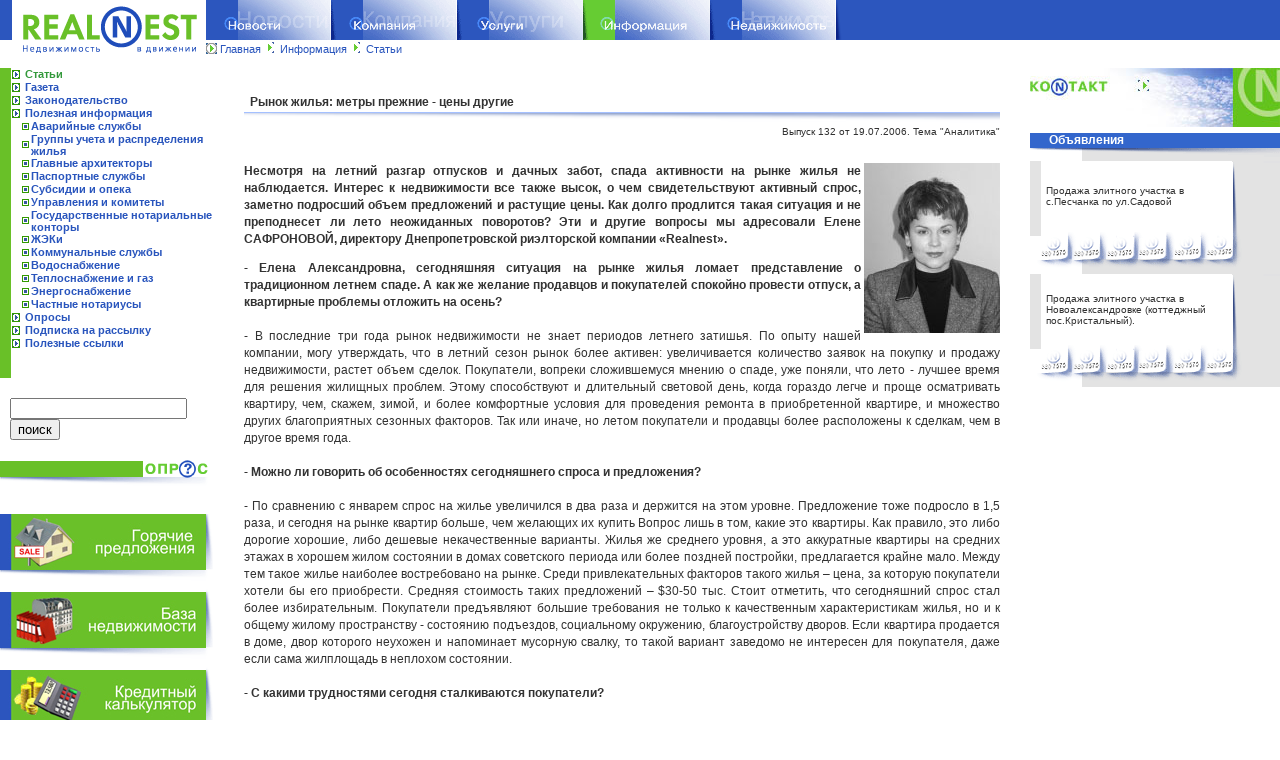

--- FILE ---
content_type: text/html
request_url: https://www.realnest.com.ua/information/articles/498/
body_size: 12258
content:
<html>
<head>
    <meta http-equiv="Content-Type" content="text/html; charset=windows-1251">
<meta name="Keywords" content="продажа,аренда,недвижимость Днепропетровска,квартиры в днепропетровске,Днепропетровск,недвижимость,Украина,Крым,квартиры,офисы,нежилые помещения,квартира,покупка квартиры,продажа жилья,продажа домов,дома,коттеджи,дача,гаражи,магазины,склад,аренда офисов,производственные помещения,база недвижимости,поиск,планировка,новостройки,газета,статьи,кредит,кредиты,страховка,полезная информация,адреса,база недвижимости,недвижимость в движении,площадь,управление недвижимостью,варианты,заявки,расчет площади,кредитный калькулятор">
<meta name="description" content="RealNest. Недвижимость Днепропетровска - риэлторская компания RealNest, газета Недвижимость в движении. Ваш личный эксперт на рынке недвижимости! Недвижимость Днепропетровска. Продажа, аренда квартир, офисов, домов, коммерческая недвижимость в новостройках и на вторичном рынке. Новости, аналитика, электронная версия газеты Недвижимость в движении.">
<meta name="verify-v1" content="VjMOFo0Muw9H5zguFoVFgximNbSGgVrS0Ffj7G6aE2Q="/>
<title> RealNest. Информация</title>
	<link rel="canonical" href="https://realnest.com.ua/information/articles/498/" />
<script src="../../../js/jquery-1.2.pack.js"></script>
<script src="../../../js/lib/JsHttpRequest/JsHttpRequest.js"></script>
<script type="text/javascript" src="../../../js/thickbox.js"></script>
<script type="text/javascript" src="../../../js/AC_RunActiveContent.js"></script>
<script type="text/javascript" language="JavaScript">
/*<![CDATA[*/
//<!--
var ajaxDoing = false; // true if ajax requesting
var ajaxDebug = true;
var ajaxController = 'ajax'; // CI controller name
var ajaxMethod = null; // form, script, xml, null - AUTO
var ajaxTimeout = 60; // timeout sec
var ajaxQueue = new Array(); // Queue requests. Used if sync
var ajaxSync = false; // synchron / asynchron load queue // FIX
/** HTML block loader
* block - id block to output result & info about processing
* method - php method
* param - php method param
* directLink - link for error. If '' - do not out
* arguments[4] - call back func
* arguments[5] - load info. If null or '' - do not out
* arguments[6] - timeout. If null or 0 get global
* arguments[7] - loader method. If null or '' set AUTO
* arguments[8] - alternative block ID for loading information
* arguments[9]
* arguments[10]
*/
function doLoadH(block, method, param, directLink)
{
	loadInfo = '';
	timeout = ajaxTimeout;
	loadMethod = ajaxMethod;
	ajaxInfoBlock = block;
	callback = null;
	if (arguments[4] != null && arguments[4] != '')
		callback = arguments[4];
	if (arguments[5] != null && arguments[5] != '')
		loadInfo = arguments[5];
	if (arguments[6] != null && arguments[6] != 0)
		timeout = arguments[6];
	if (arguments[7] != null && arguments[7] != '')
		loadMethod = arguments[7];
	if (arguments[8] != null && arguments[8] != '')
		ajaxInfoBlock = arguments[8];
	setTimeout(function() { loader(block, method, param, directLink, callback, loadInfo, timeout, loadMethod, ajaxInfoBlock) }, 0);
}
function loader(block, method, param, directLink, callback, loadInfo, timeout, loadMethod, ajaxInfoBlock)
{
	var req = new JsHttpRequest();
	timerID = setTimeout(function() { loadTimeOutH( block, method, param, directLink, callback, loadInfo, timeout, loadMethod, ajaxInfoBlock)}, timeout * 1000);
	req.onreadystatechange = function()
	{
		if (req.readyState == 4)
		{
			if (req.responseJS.HTML != null)
			{
				// Write result to page element ($_RESULT become responseJS).
				$('#' + block).html(req.responseJS.HTML);
				if (callback != null)
				{
					eval(callback)(req.responseJS, block, method, param, directLink, callback, loadInfo, timeout, loadMethod, ajaxInfoBlock);
				}
			}
//			$('#' + ajaxInfoBlock).append().html("<div style=\"border: dashed 1px red\">" + req.status + "</div>");
			if (ajaxDebug && req.responseText != "")
			{
				// Write debug information too.
				$('#' + ajaxInfoBlock).append().html("<div style=\"border: dashed 1px red\">" + req.responseText + "</div>");
			}
			ajaxDoing = false; // for sync
			clearTimeout(timerID);
			pageTracker._trackPageview("/ajax/" + method + "/" + param);
		}
	}
	// Allow caching (to avoid different server queries for
	// identical input data). Caching is always disabled if
	// we are uploading a file.
	req.caching = false;
	// Prepare request object (automatically choose GET or POST).
	req.open(loadMethod, 'http://www.realnest.com.ua/' + ajaxController, true);
	// Send data to backend.
	req.send( {'method': method, 'param':  param} );
	if (loadInfo != '')
		$('#' + ajaxInfoBlock).html(loadInfo);
}
function loadTimeOutH(block, method, param, directLink, callback, loadInfo, timeout, loadMethod, ajaxInfoBlock)
{
	if (directLink != '')
		$('#' + ajaxInfoBlock).html("Error load by timeout! <a href=\"#\" onclick=\"doLoadH('" + block + "','" + method + "','" + param + "', '" + directLink + "', '" + callback + "', '" + loadInfo + "', " + timeout + ", '" + loadMethod + "', '" + ajaxInfoBlock + "');return false;\">Reload.</a> <a href=\"" + directLink + "\">Direct link</a>");
	if (callback != null)
	{
		eval(callback)(req.responseJS, block, method, param, directLink, callback, loadInfo, timeout, loadMethod, ajaxInfoBlock);
	}
}
///////////
// cb
///////////
function bf(resp, block)
{
	if (resp.fav != "")
	{
		// Write result to page element ($_RESULT become responseJS).
		document.getElementById(block).innerHTML = resp.fav;
	}
	if (resp.total != "")
	{
		// Write result to page element ($_RESULT become responseJS).
		document.getElementById('favCnt').innerHTML = '<img src=\"/img/ico_a_small.gif\" width=12 border=0> [' + resp.total + ']';
	}
}
//-->
/*]]>*/
</script>
<script language="JavaScript">
<!--
var imageOn;
function preloadImages()
{
	if (document.images)
	{
		imageOn = new Array();
		var imageDirectory = '/img/';
		var imageFiles = new Array('1-news-over.gif','1-news-out.gif','1-company-over.gif','1-company-out.gif','1-services-over.gif','1-services-out.gif','1-info-over.gif','1-info-out.gif','1-realty-over.gif','1-realty-out.gif','1-news-a-over.gif','1-news-a-out.gif','1-company-a-over.gif','1-company-a-out.gif','1-services-a-over.gif','1-services-a-out.gif','1-info-a-over.gif','1-info-a-out.gif','1-realty-a-over.gif','1-realty-a-out.gif');
		var imageTagNames = new Array('news-over','news-out','company-over','company-out','services-over','services-out','info-over','info-out','realty-over','realty-out','news-a-over','news-a-out','company-a-over','company-a-out','services-a-over','services-a-out','info-a-over','info-a-out','realty-a-over','realty-a-out');
		for (var i = 0; i < imageFiles.length; i++)
		{
			currentName = imageTagNames[i];
			imageOn[currentName] = new Image();
			imageOn[currentName].src = imageDirectory + imageFiles[i];
		}
	}
}
function changeImages()
{
	if (document.images && imageOn)
	{
		for (var i=0; i<changeImages.arguments.length; i+=2)
		{
			if (imageOn[changeImages.arguments[i+1]])
			{
				document.images[changeImages.arguments[i]].src = imageOn[changeImages.arguments[i+1]].src;
			}
		}
	}
}
topy = 56; openMenu = null; timerID = null; menuID = null;
function toggleMenu(menuID)
{
	openMenu = menuID;
	posx = 5;// window.event.srcElement.offsetLeft + window.event.srcElement.offsetParent.offsetLeft - 5;
	document.getElementById(openMenu).style.top = topy;
	document.getElementById(openMenu).style.left = posx;
	document.getElementById(openMenu).style.visibility = "visible";
	hideMenus();
}
function toggleMM(i)
{
	openMenu = 'mm';
	if (i==1)
	{
		posx = 206;
	}
	else if (i==2)
	{
		posx = 206+125;
	}
	else if (i==3)
	{
		posx = 206+125+126;
	}
	else if (i==4)
	{
		posx = 206+125+126+127;
	}
	else if (i==5)
	{
		posx = 206+125+126+127+126;
	}
	if (i!=0)
	{
		document.getElementById(openMenu).style.top = 40;
		document.getElementById(openMenu).style.left = posx;
		document.getElementById(openMenu).style.visibility = "visible";
	}
	else
	{
		document.getElementById(openMenu).style.visibility = "hidden";
	}
}
function hideAllMenus()
{
	document.getElementById(openMenu).style.visibility = "hidden";
}
function hideMenus()
{
	if (openMenu != "m0") { document.getElementById('m0').style.visibility = "hidden"; }
	if (openMenu != "m1") { document.getElementById('m1').style.visibility = "hidden"; }
	if (openMenu != "m2") { document.getElementById('m2').style.visibility = "hidden"; }
	if (openMenu != "m3") { document.getElementById('m3').style.visibility = "hidden"; }
	if (openMenu != "m4") { document.getElementById('m4').style.visibility = "hidden"; }
	if (openMenu != "m5") { document.getElementById('m5').style.visibility = "hidden"; }
	openMenu = null;
}
function page(page) {
	document.form_name.action = "/realty/articles/498";
	document.form_name.page.value = (page-1);
	document.form_name.submit();
}
function sort(r23,inv) {
	document.form_name.action = "/realty/articles/498";
	document.form_name.r23.value = r23;
	document.form_name.r23_inv.value = inv;
	document.form_name.submit();
}
function info(id) {
	if (id != "" && id != null)
		document.form_name.action = "/realty/show/object/" + id;
	else
		document.form_name.action = "/realty/show/object/";
	document.form_name.submit();
}
function basket(id) {
	if (id != "" && id != null)
		document.form_name.action = "/realty/basket/" + id;
	else
		document.form_name.action = "/realty/basket/";
	document.form_name.submit();
}
function submit() {
	document.form_name.submit();
}
function mOr(src) {
  if (!src.contains(event.fromElement)) {
   src.style.cursor = 'hand';
   src.bgColor = '#ffffff';
  }
}
function mOt(src) {
if (!src.contains(event.toElement)) {
  src.style.cursor = 'default';
  src.bgColor = '#E1E1E1';
}
}
function setSort(field, direct)
{
    var param = new Array();
    param['field'] = field;
    param['direct'] = direct;
    var div = $("#objects_list");
    var offset = div.offset();
    $("#formLock").height(div.height());
    $("#formLock").width(div.width());
    $("#formLock").css("left", offset.left);
    $("#formLock").css("top", offset.top);
    $("#load").css("margin-top", ((div.height())/2)-40);
    $("#formLock").show();
    doLoadH('objects_list', 'setsort', param, '', showObj);
}
function setRecPage(cnt)
{
    var div = $("#objects_list");
    var offset = div.offset();
    $("#formLock").height(div.height());
    $("#formLock").width(div.width());
    $("#formLock").css("left", offset.left);
    $("#formLock").css("top", offset.top);
    $("#load").css("margin-top", ((div.height())/2)-40);
    $("#formLock").show();
    doLoadH('objects_list', 'setrecpage', cnt, '', showObj);
}
function showObj()
{
    $("#formLock").hide();
}
//-->
</script>
<link rel="stylesheet" href="../../../css/style.css" type="text/css">
<link rel="stylesheet" href="../../../css/thickbox.css" type="text/css" media="screen"/>
<link rel="stylesheet" href="../../../css/jquery.treeview.css" type="text/css"/>
</head>
<body bgcolor="#ffffff" link="#2C56BE" alink="#33993B" vlink="#2C56BE" leftmargin="0" marginheight="0" marginwidth="0" topmargin="0" bgcolor="#ffffff" onload="preloadImages();">
<table width="100%" border="0" cellpadding="0" cellspacing="0"><tr><td>
<table width="100%" border="0" cellpadding="0" cellspacing="0">
<tr><td rowspan="2" width="206" height="58"><a href="/"><img src="../../../img/1-logo.gif" width="206" height="58" border="0" alt="RealNest. Недвижимость в движении!"></a></td>
<td width="125" height="40"><a href="../../../news/"><img name="news" src="../../../img/1-news.gif" width="125" height="40" border="0" alt="Новости" onmouseover="changeImages('news','news-over');return true;" onmouseout="changeImages('news','news-out');return true;"></a></td><td width="126"><a href="../../../company/"><img name="company" src="../../../img/1-company.gif" width="126" height="40" border="0" alt="Компания" onmouseover="changeImages('company','company-over');return true;" onmouseout="changeImages('company','company-out');return true;"></a></td><td width="126"><a href="../../../services/"><img name="services" src="../../../img/1-services.gif" width="126" height="40" border="0" alt="Услуги" onmouseover="changeImages('services','services-over');return true;" onmouseout="changeImages('services','services-out');return true;"></a></td><td width="127"><a href="../../../information/"><img name="info" src="../../../img/1-info-a-over.gif" width="127" height="40" border="0" alt="Информация"></a></td><td width="126"><a href="../../../realty/"><img name="realty" src="../../../img/1-realty.gif" width="126" height="40" border="0" alt="Недвижимость" onmouseover="changeImages('realty','realty-over');return true;" onmouseout="changeImages('realty','realty-out');return true;"></a></td><td width="9"><img src="../../../img/1-menu-end.gif" width="9" height="40" border="0" alt=""></td><td width="100%"><img src="../../../img/1-urc.gif" width="100%" height="40" border="0" alt=""></td></tr><tr><td colspan="7" width="100%" height="18"><table width="100%" border="0" cellpadding="0" cellspacing="0"><tr><td height="18"><img src="../../../img/1-text-nav.gif" width="14" height="18" border="0" alt=""></td><td width="100%" nowrap class="menu"><a href="/">Главная</a><img src="../../../img/1-sub-menu-arr.gif" width="9" height="11" border="0" alt="Информация" hspace="5"><a href="../../../information/">Информация</a><img src="../../../img/1-sub-menu-arr.gif" width="9" height="11" border="0" alt="Статьи" hspace="5"><a href="../../../information/articles/">Статьи</a></td></tr></table></td></tr></table>
</td></tr></table>
<table width="100%" border="0" cellpadding="0" cellspacing="0">
	<tr>
		<td>
<table width="100%" border="0" cellpadding="0" cellspacing="0"><tr><td height="10"></td></tr></table>
<table width="100%" border="0" cellpadding="0" cellspacing="0"><tr><td rowspan="2" valign="top" width="224"><table width="224" border="0" cellpadding="0" cellspacing="0"><tr><td colspan="2" width="224"><table width="224" border="0" cellpadding="0" cellspacing="0"><tr><td width="11" bgcolor="#69C028" nowrap></td><td valign="top" width="213"><table width="213" border="0" cellpadding="0" cellspacing="0"><tr><td height="13" width="14"><img src="../../../img/2-submenu.gif" width="10" height="13" border="0" alt=""></td><td width="193" height="13" class="menub"><a href="../../../information/articles/"><font class="asm">Статьи</font></a></td></tr><tr><td height="13" width="14"><img src="../../../img/2-submenu.gif" width="10" height="13" border="0" alt=""></td><td width="193" height="13" class="menub"><a href="../../../information/newspaper/">Газета</font></a></td></tr><tr><td height="13" width="14"><img src="../../../img/2-submenu.gif" width="10" height="13" border="0" alt=""></td><td width="193" height="13" class="menub"><a href="../../../information/library/">Законодательство</font></a></td></tr><tr><td height="13" width="14"><img src="../../../img/2-submenu.gif" width="10" height="13" border="0" alt=""></td><td width="193" height="13" class="menub"><a href="../../../information/useful/">Полезная информация</font></a></td></tr><tr><td colspan="2"><table width="213" border="0" cellpadding="0" cellspacing="0"><tr><td width="10" height="13"><img src="../../../img/2-submenu-2.gif" width="10" height="13" border="0" alt=""></td><td width="10" height="13"><img src="../../../img/2-submenu-2-.gif" width="10" height="13" border="0" alt=""></td><td width="193" height="13" class="menub"><a href="../../../information/useful/s911/">Аварийные службы</font></a></td></tr></table></td></tr><tr><td colspan="2"><table width="213" border="0" cellpadding="0" cellspacing="0"><tr><td width="10" height="13"><img src="../../../img/2-submenu-2.gif" width="10" height="13" border="0" alt=""></td><td width="10" height="13"><img src="../../../img/2-submenu-2-.gif" width="10" height="13" border="0" alt=""></td><td width="193" height="13" class="menub"><a href="../../../information/useful/groups/">Группы учета и распределения жилья</font></a></td></tr></table></td></tr><tr><td colspan="2"><table width="213" border="0" cellpadding="0" cellspacing="0"><tr><td width="10" height="13"><img src="../../../img/2-submenu-2.gif" width="10" height="13" border="0" alt=""></td><td width="10" height="13"><img src="../../../img/2-submenu-2-.gif" width="10" height="13" border="0" alt=""></td><td width="193" height="13" class="menub"><a href="../../../information/useful/architectors/">Главные архитекторы</font></a></td></tr></table></td></tr><tr><td colspan="2"><table width="213" border="0" cellpadding="0" cellspacing="0"><tr><td width="10" height="13"><img src="../../../img/2-submenu-2.gif" width="10" height="13" border="0" alt=""></td><td width="10" height="13"><img src="../../../img/2-submenu-2-.gif" width="10" height="13" border="0" alt=""></td><td width="193" height="13" class="menub"><a href="../../../information/useful/passport/">Паспортные службы</font></a></td></tr></table></td></tr><tr><td colspan="2"><table width="213" border="0" cellpadding="0" cellspacing="0"><tr><td width="10" height="13"><img src="../../../img/2-submenu-2.gif" width="10" height="13" border="0" alt=""></td><td width="10" height="13"><img src="../../../img/2-submenu-2-.gif" width="10" height="13" border="0" alt=""></td><td width="193" height="13" class="menub"><a href="../../../information/useful/subsidy/">Субсидии и опека</font></a></td></tr></table></td></tr><tr><td colspan="2"><table width="213" border="0" cellpadding="0" cellspacing="0"><tr><td width="10" height="13"><img src="../../../img/2-submenu-2.gif" width="10" height="13" border="0" alt=""></td><td width="10" height="13"><img src="../../../img/2-submenu-2-.gif" width="10" height="13" border="0" alt=""></td><td width="193" height="13" class="menub"><a href="../../../information/useful/admins/">Управления и комитеты</font></a></td></tr></table></td></tr><tr><td colspan="2"><table width="213" border="0" cellpadding="0" cellspacing="0"><tr><td width="10" height="13"><img src="../../../img/2-submenu-2.gif" width="10" height="13" border="0" alt=""></td><td width="10" height="13"><img src="../../../img/2-submenu-2-.gif" width="10" height="13" border="0" alt=""></td><td width="193" height="13" class="menub"><a href="../../../information/useful/govnat/">Государственные нотариальные конторы</font></a></td></tr></table></td></tr><tr><td colspan="2"><table width="213" border="0" cellpadding="0" cellspacing="0"><tr><td width="10" height="13"><img src="../../../img/2-submenu-2.gif" width="10" height="13" border="0" alt=""></td><td width="10" height="13"><img src="../../../img/2-submenu-2-.gif" width="10" height="13" border="0" alt=""></td><td width="193" height="13" class="menub"><a href="../../../information/useful/gek/">ЖЭКи</font></a></td></tr></table></td></tr><tr><td colspan="2"><table width="213" border="0" cellpadding="0" cellspacing="0"><tr><td width="10" height="13"><img src="../../../img/2-submenu-2.gif" width="10" height="13" border="0" alt=""></td><td width="10" height="13"><img src="../../../img/2-submenu-2-.gif" width="10" height="13" border="0" alt=""></td><td width="193" height="13" class="menub"><a href="../../../information/useful/public_service/">Коммунальные службы</font></a></td></tr></table></td></tr><tr><td colspan="2"><table width="213" border="0" cellpadding="0" cellspacing="0"><tr><td width="10" height="13"><img src="../../../img/2-submenu-2.gif" width="10" height="13" border="0" alt=""></td><td width="10" height="13"><img src="../../../img/2-submenu-2-.gif" width="10" height="13" border="0" alt=""></td><td width="193" height="13" class="menub"><a href="../../../information/useful/public_water/">Водоснабжение</font></a></td></tr></table></td></tr><tr><td colspan="2"><table width="213" border="0" cellpadding="0" cellspacing="0"><tr><td width="10" height="13"><img src="../../../img/2-submenu-2.gif" width="10" height="13" border="0" alt=""></td><td width="10" height="13"><img src="../../../img/2-submenu-2-.gif" width="10" height="13" border="0" alt=""></td><td width="193" height="13" class="menub"><a href="../../../information/useful/public_gaz/">Теплоснабжение и газ</font></a></td></tr></table></td></tr><tr><td colspan="2"><table width="213" border="0" cellpadding="0" cellspacing="0"><tr><td width="10" height="13"><img src="../../../img/2-submenu-2.gif" width="10" height="13" border="0" alt=""></td><td width="10" height="13"><img src="../../../img/2-submenu-2-.gif" width="10" height="13" border="0" alt=""></td><td width="193" height="13" class="menub"><a href="../../../information/useful/public_energy/">Энергоснабжение</font></a></td></tr></table></td></tr><tr><td colspan="2"><table width="213" border="0" cellpadding="0" cellspacing="0"><tr><td width="10" height="13"><img src="../../../img/2-submenu-2.gif" width="10" height="13" border="0" alt=""></td><td width="10" height="13"><img src="../../../img/2-submenu-2-.gif" width="10" height="13" border="0" alt=""></td><td width="193" height="13" class="menub"><a href="../../../information/useful/chnat/">Частные нотариусы</font></a></td></tr></table></td></tr><tr><td height="13" width="14"><img src="../../../img/2-submenu.gif" width="10" height="13" border="0" alt=""></td><td width="193" height="13" class="menub"><a href="../../../information/voting/">Опросы</font></a></td></tr><tr><td height="13" width="14"><img src="../../../img/2-submenu.gif" width="10" height="13" border="0" alt=""></td><td width="193" height="13" class="menub"><a href="../../../information/maillist/">Подписка на рассылку</font></a></td></tr><tr><td height="13" width="14"><img src="../../../img/2-submenu.gif" width="10" height="13" border="0" alt=""></td><td width="193" height="13" class="menub"><a href="../../../information/links/">Полезные ссылки</font></a></td></tr></table><br><br></td></tr></table></td></tr><tr><td colspan="2" width="224" height="20" nowrap></td></tr></table>
<div id="search" style="margin-left: 10px;">
    <form action="../../../information/search/" method="GET">
        <input type="text" size="20" name="search_string" value=""/>
        <input type="submit" value="поиск" name="search"/>
    </form>
</div>
<table width="224" border="0" cellpadding="0" cellspacing="0"><tr><td width="143" height="18"><img src="../../../img/1-opr-u-l.gif" width="143" height="18" border="0" alt=""></td><td width="81"><a href="../../../information/voting/"><img src="../../../img/1-opr-tit.gif" width="81" height="18" border="0" alt="Опросы"></a></td></tr><tr><td colspan="2" width="224" height="8"><img src="../../../img/1-opr-d.gif" width="224" height="8" border="0" alt=""></td></tr><tr><td colspan="2"><table width="100%" border="0" cellpadding="0" cellspacing="2"><tr><td><table width="100%" border="0" cellpadding="5" cellspacing="0"><tr><td class="menu"></td></tr></table><br></td></tr></table></td></tr></table>
<table width="224" border="0" cellpadding="0" cellspacing="0"><tr><td width="206" height="56"><a href="../../../realty/hot/"><img src="../../../images/622.jpg" width="206" height="56" border="0" alt="Горячие предложения"></a></td><td width="18"><img src="../../../img/1-invest-r.gif" width="18" height="56" border="0" alt=""></td></tr><tr><td colspan="2" width="224"><img src="../../../img/1-d-inv-virt.gif" width="224" height="22" border="0" alt=""></td></tr><tr><td width="206" height="56"><a href="../../../realty/"><img src="../../../images/255.jpg" width="206" height="56" border="0" alt="База недвижимости"></a></td><td width="18"><img src="../../../img/1-invest-r.gif" width="18" height="56" border="0" alt=""></td></tr><tr><td colspan="2" width="224"><img src="../../../img/1-d-inv-virt.gif" width="224" height="22" border="0" alt=""></td></tr><tr><td width="206" height="56"><a href="../../../services/crediting/calc/"><img src="../../../images/254.jpg" width="206" height="56" border="0" alt="Кредитный калькулятор"></a></td><td width="18"><img src="../../../img/1-invest-r.gif" width="18" height="56" border="0" alt=""></td></tr><tr><td colspan="2" width="224"><img src="../../../img/1-d-inv-virt.gif" width="224" height="22" border="0" alt=""></td></tr><tr><td width="206" height="56"><a href="../../../services/estimate/residental-calc/"><img src="../../../images/1080.jpg" width="206" height="56" border="0" alt="Расчет стоимости квартиры"></a></td><td width="18"><img src="../../../img/1-invest-r.gif" width="18" height="56" border="0" alt=""></td></tr><tr><td colspan="2" width="224"><img src="../../../img/1-d-inv-virt.gif" width="224" height="22" border="0" alt=""></td></tr></table></td><td rowspan="2" valign="top" width="100%">
<table width="100%" border="0" cellpadding="10" cellspacing="0"><tr><td width="100%" valign="top"><br><table width="100%" border="0" cellpadding="0" cellspacing="0"><tr><td width="100%" height="20"><b>&nbsp;&nbsp;Рынок жилья: метры прежние - цены другие</b></font></td></tr><tr><td height="14" background="../../../img/b_line.gif" nowrap></td></tr></table><div align="right"><font class="ads">Выпуск 132 от 19.07.2006. Тема &quot;Аналитика&quot;</font></div><br><p align="justify"><strong><img alt="" src="../../../images/1568.jpg" align="right" border="0">Несмотря на летний разгар отпусков и дачных забот, спада активности на рынке жилья не наблюдается. Интерес к недвижимости все также высок, о чем свидетельствуют активный спрос, заметно подросший объем предложений и растущие цены. Как долго продлится такая ситуация и не преподнесет ли лето неожиданных поворотов? Эти и другие вопросы мы адресовали Елене САФРОНОВОЙ, директору Днепропетровской риэлторской компании «Realnest».</strong></p>
<p align="justify"><strong>- Елена Александровна, сегодняшняя ситуация на рынке жилья ломает представление о традиционном летнем спаде. А как же желание продавцов и покупателей спокойно провести отпуск, а квартирные проблемы отложить на осень? </strong><br><br>- В последние три года рынок недвижимости не знает периодов летнего затишья. По опыту нашей компании, могу утверждать, что в летний сезон рынок более активен: увеличивается количество заявок на покупку и продажу недвижимости, растет объем сделок. Покупатели, вопреки сложившемуся мнению о спаде, уже поняли, что лето - лучшее время для решения жилищных проблем. Этому способствуют и длительный световой день, когда гораздо легче и проще осматривать квартиру, чем, скажем, зимой, и более комфортные условия для проведения ремонта в приобретенной квартире, и множество других благоприятных сезонных факторов. Так или иначе, но летом покупатели и продавцы более расположены к сделкам, чем в другое время года. <br><br><strong>- Можно ли говорить об особенностях сегодняшнего спроса и предложения?</strong><br><br>- По сравнению с январем спрос на жилье увеличился в два раза и держится на этом уровне. Предложение тоже подросло в 1,5 раза, и сегодня на рынке квартир больше, чем желающих их купить Вопрос лишь в том, какие это квартиры. Как правило, это либо дорогие хорошие, либо дешевые некачественные варианты. Жилья же среднего уровня, а это аккуратные квартиры на средних этажах в хорошем жилом состоянии в домах советского периода или более поздней постройки, предлагается крайне мало. Между тем такое жилье наиболее востребовано на рынке. Среди привлекательных факторов такого жилья – цена, за которую покупатели хотели бы его приобрести. Средняя стоимость таких предложений – $30-50 тыс. Стоит отметить, что сегодняшний спрос стал более избирательным. Покупатели предъявляют большие требования не только к качественным характеристикам жилья, но и к общему жилому пространству - состоянию подъездов, социальному окружению, благоустройству дворов. Если квартира продается в доме, двор которого неухожен и напоминает мусорную свалку, то такой вариант заведомо не интересен для покупателя, даже если сама жилплощадь в неплохом состоянии. <br><br><strong>- С какими трудностями сегодня сталкиваются покупатели?<br></strong><br>- Пожалуй, главная проблема в том, что покупатель не всегда получает то, что хочет. Варианты, оптимально совпадающие с его желаниями и возможностями, в последние годы встречаются все реже и реже. Поэтому при выборе покупатель вынужден изменять своим требованиям и жертвовать либо площадью, либо районом, либо ценой. <br><br><strong>- Многие покупатели рассчитывали на летнее снижение цен или хотя бы на временную их остановку, однако, судя по данным риэлторских фирм, цены медленно, но уверенно движутся вверх.</strong><br><br>- Цены действительно за летние месяцы немного подросли. Так, с начала мая цена предложений в зависимости от типа жилья и района повысилась на 4-10%. Рост цен наиболее ощутим в центральной части города, а также на ж/м Победа, Подстанции, улице Рабочей. Жилье в этих районах подорожало примерно на 5-10%. Так, за 1-комнатную квартиру на ж/м Победа сегодня просят $30-32 тыс., 2-комнатную - $40-45 тыс., 3-комнатную – $55-60 тыс. На отдаленных жилмассивах цены поднялись в среднем на 4% и составляют примерно $23-32 тыс. («единичка»), от $32 тыс. (2-комнатная), от $38 тыс. (3-комнатная).<br><br><strong>- А какова стоимость самой дорогой квартиры в Днепропетровске?</strong><br><br>- Один миллион долларов.<br><br><strong>- Это произвол продавца или объективная реальность?</strong><br><br>- Это реальная цена, включающая полноценную стоимость ремонтных работ, материалов и оборудования, вложенных в этот объект. Это не просто квадратные метры, за которые мы привыкли платить, а качественно другой уровень жизни. В такой квартире есть все для максимально комфортного проживания. Это и грамотная организация жилого пространства, и единая обособленная зона с бассейном, сауной, террасой для отдыха, и гостевая зона с мини-кинозалом, и многие другие составляющие современного жилья. Оборудование квартиры по современным стандартам - весьма дорогостоящая и хлопотная затея. Потому, чтобы не проходить процедуру благоустройства самостоятельно, некоторые покупатели непрочь рассмотреть варианты уже готовых квартир. Такие предложения уже есть на рынке, и многие из них находят своих покупателей.<br><br><strong>- Какой суммой нужно располагать, чтобы приобрести самое дешевое жилье?</strong><br><br>- Наиболее низкие цены – на малосемейки. К примеру, на ж/м Западный такое жилье можно приобрести за $14-17,5 тыс. в зависимости от площади, на ж/м Красный Камень – $20,5 тыс., на ж/м Тополь – в пределах $18-20 тыс. Несмотря на приемлемые цены, покупатели неохотно приобретают малосемейки в силу их многочисленных недостатков. Разве что по острой жизненной необходимости.<br><br><strong>- Что держит цены в тонусе?</strong><br><br>- Прежде всего, это устойчивый спрос и дефицит доступного по цене и качеству жилья. Другой существенный фактор – ипотечные программы, подогревающие высокий покупательский спрос на жилье. Немаловажную роль играет и общая ситуация в стране. Неопределенность в политической и экономической сфере, инфляционные процессы заставляют население более активно вкладывать деньги в недвижимость как надежный и доходный товар. Все эти факторы не дают ценам «расслабиться» и обеспечивают их постоянный рост. <br><br><strong>- Значит, сегодня не имеет смысла говорить об их снижении?</strong><br><br>- Краткосрочное снижение цен произойти может. Скажем, в сентябре в связи с мораторием на выдачу ипотечных кредитов в валюте. Если это произойдет, и кредитные ставки повысятся, то, вероятно, осень станет периодом затишья. Спрос на кредиты сократится, так как кредитование станет менее доступным для обычного потребителя, соответственно несколько угаснет спрос на жилье, а это подкорректирует цены в сторону снижения. Но в долгосрочной перспективе квартиры будут дорожать пропорционально уровню инфляции. К концу года общее подорожание недвижимости, скорее всего, составит 15%. <br><br><strong>- Что должно произойти на рынке, чтобы цены на жилье снизились?</strong><br><br>- Чтобы цены снизились, необходимо кардинально увеличить объемы строительства жилья среднего сегмента, нехватка которого особенно остро ощущается на рынке. Тогда, в условиях развернувшейся жесткой конкуренции, застройщики будут заинтересованы в скорейшей реализации своих проектов. Это позволило бы снизить давление на вторичный рынок, а значит, и цены пошли бы на снижение.</p>
<p align="right"><strong>Беседовала Валентина ПОПОВА</strong></p><br><br><hr>
						<ul id="tree_articles">
						<li><p class="name" onclick="showarticles(this)"><a href="javascript:void(0)"><b>А также по теме &quot;Аналитика&quot;:</a></p>
            <div>
					 <p class="line"></p><ul><li><a title="Аналитика" href="../../../information/articles/2446/">Почем арендовать офис в Днепропетровске?</a></li><li><a title="Аналитика" href="../../../information/articles/2440/">Офисный рынок в октябре</a></li><li><a title="Аналитика" href="../../../information/articles/2423/">РЫНОК ЖИЛЬЯ: цены сохраняют стабильность</a></li><li><a title="Аналитика" href="../../../information/articles/2397/">РЫНОК ЖИЛЬЯ: доля хороших квартир сокращается</a></li><li><a title="Аналитика" href="../../../information/articles/2391/">На рынке жилья – летнее спокойствие</a></li><li><a title="Аналитика" href="../../../information/articles/2372/">РЫНОК ЖИЛЬЯ: почем квартиры в Днепропетровске?</a></li><li><a title="Аналитика" href="../../../information/articles/2346/">РЫНОК ЖИЛЬЯ: спрос на квартиры минимален</a></li><li><a title="Аналитика" href="../../../information/articles/2327/">Рынок недвижимости: спрос на жилье снова падает</a></li><li><a title="Аналитика" href="../../../information/articles/2298/">РЫНОК ЖИЛЬЯ: шаг вперед – два шага назад</a></li><li><a title="Аналитика" href="../../../information/articles/2290/">РЫНОК СКЛАДОВ: спокойствие с перспективой на лучшее</a></li><li><a title="Аналитика" href="../../../information/articles/2284/">Производственно-складской сектор: СТАВКИ АРЕНДЫ СТАБИЛЬНЫ</a></li><li><a title="Аналитика" href="../../../information/articles/2278/">Почем торговые площади в Днепропетровске?</a></li><li><a title="Аналитика" href="../../../information/articles/2272/">Рынок жилья: спрос и цены ПОШЛИ ВВЕРХ</a></li><li><a title="Аналитика" href="../../../information/articles/2265/">Аренда торговых объектов: ставки идут в рост</a></li><li><a title="Аналитика" href="../../../information/articles/2259/">В прошлом году цены на офисы упали почти на 15%</a></li><li><a title="Аналитика" href="../../../information/articles/2252/">Аренда офисных площадей: вчера и сегодня</a></li><li><a title="Аналитика" href="../../../information/articles/2246/">РЫНОК ЖИЛЬЯ: цены движутся вниз</a></li><li><a title="Аналитика" href="../../../information/articles/2223/">РЫНОК ЖИЛЬЯ: цены окончательно стабилизировались</a></li><li><a title="Аналитика" href="../../../information/articles/2195/">Рынок жилья: цены ныряют глубже</a></li><li><a title="Аналитика" href="../../../information/articles/2168/">РЫНОК ЖИЛЬЯ: затишье продолжается</a></li><li><a title="Аналитика" href="../../../information/articles/2139/">Рынок жилья: выгодно ли сейчас покупать квартиру?</a></li><li><a title="Аналитика" href="../../../information/articles/2104/">Рынок жилья: вопреки сезонности цены снижаются</a></li><li><a title="Аналитика" href="../../../information/articles/2087/">Рынок жилья: рост цен – 6,5%</a></li><li><a title="Аналитика" href="../../../information/articles/2033/">Торговые площади: цены идут вверх</a></li><li><a title="Аналитика" href="../../../information/articles/2019/">Арендные ставки на офисы снова пошли на снижение</a></li><li><a title="Аналитика" href="../../../information/articles/2004/">Рынок жилья: спрос падает, объем предложений растет</a></li><li><a title="Аналитика" href="../../../information/articles/1940/">Рынок жилья: спрос падает, объем предложений растет</a></li><li><a title="Аналитика" href="../../../information/articles/1895/">Рынок жилья: спрос – вниз, цены – вверх</a></li><li><a title="Аналитика" href="../../../information/articles/1881/">За I квартал цены на склады снизились на 23,6%</a></li><li><a title="Аналитика" href="../../../information/articles/1868/">Торговая недвижимость: снижение цен продолжается</a></li><li><a title="Аналитика" href="../../../information/articles/1856/">Офисная недвижимость: спрос падает, а ставки растут</a></li><li><a title="Аналитика" href="../../../information/articles/1842/">Рынок жилья: вновь снижение цен на 3,2%</a></li><li><a title="Аналитика" href="../../../information/articles/1775/">Рынок жилья: цены опустились еще на 3,3%</a></li><li><a title="Аналитика" href="../../../information/articles/1749/">Рынок жилья: цены выросли на 1,5%</a></li><li><a title="Аналитика" href="../../../information/articles/1716/">Торговая недвижимость: вакантность площадей сокращается</a></li><li><a title="Аналитика" href="../../../information/articles/1704/">Почем снять квартиру в Днепропетровске?</a></li><li><a title="Аналитика" href="../../../information/articles/1690/">Цены на жилье окончательно стабилизировались</a></li><li><a title="Аналитика" href="../../../information/articles/1678/">Парадоксы рынка складской недвижимости</a></li><li><a title="Аналитика" href="../../../information/articles/1667/">Почем купить офис в Днепропетровске?</a></li><li><a title="Аналитика" href="../../../information/articles/1656/">Офисная недвижимость: арендные ставки все ниже и ниже</a></li><li><a title="Аналитика" href="../../../information/articles/1647/">Рынок жилья: цены ведут себя спокойно</a></li><li><a title="Аналитика" href="../../../information/articles/1636/">Торговая недвижимость: с начала года цены снизились вдвое</a></li><li><a title="Аналитика" href="../../../information/articles/1622/">На первичном рынке жилья без перемен</a></li><li><a title="Аналитика" href="../../../information/articles/1621/">Торговые площади: с начала года арендные ставки снизились вдвое</a></li><li><a title="Аналитика" href="../../../information/articles/1609/">Рынок жилья: незначительное снижение цен продолжается</a></li><li><a title="Аналитика" href="../../../information/articles/1585/">Аренда жилья: подходящую квартиру найти непросто</a></li><li><a title="Аналитика" href="../../../information/articles/1574/">Производственно-складская недвижимость: итоги третьего квартала</a></li><li><a title="Аналитика" href="../../../information/articles/1562/">С начала года арендные ставки на офисы снизились вдвое</a></li><li><a title="Аналитика" href="../../../information/articles/1554/">Рынок жилья: итоги сентября</a></li><li><a title="Аналитика" href="../../../information/articles/1543/">Офисный рынок: спад продолжается</a></li><li><a title="Аналитика" href="../../../information/articles/1519/">Арендаторов торговых &laquo;квадратов&raquo; становится все меньше</a></li><li><a title="Аналитика" href="../../../information/articles/1507/">Продажа торговой недвижимости: предложений становится больше</a></li><li><a title="Аналитика" href="../../../information/articles/1496/">Рынок жилья: итоги лета</a></li><li><a title="Аналитика" href="../../../information/articles/1489/">Аренда жилья: цены вырастут вслед за &laquo;коммуналкой&raquo;</a></li><li><a title="Аналитика" href="../../../information/articles/1477/">Рынок жилья: итоги июля</a></li><li><a title="Аналитика" href="../../../information/articles/1463/">Рынок земли: пока вне игры</a></li><li><a title="Аналитика" href="../../../information/articles/1451/">Складская недвижимость пустует</a></li><li><a title="Аналитика" href="../../../information/articles/1441/">Торговая недвижимость: ждать ли низких цен?</a></li><li><a title="Аналитика" href="../../../information/articles/1433/">Коммерческая недвижимость: метры без прибыли</a></li><li><a title="Аналитика" href="../../../information/articles/1432/">Продажа офисной недвижимости</a></li><li><a title="Аналитика" href="../../../information/articles/1421/">Рынок жилья: рост перед падением?</a></li><li><a title="Аналитика" href="../../../information/articles/1413/">Реальность и перспективы украинского ретейла</a></li><li><a title="Аналитика" href="../../../information/articles/1411/">Аренда торговой недвижимости: игра на понижение</a></li><li><a title="Аналитика" href="../../../information/articles/1403/">Топ-10 офисных рынков, пострадавших от кризиса</a></li><li><a title="Аналитика" href="../../../information/articles/1402/">Украинские офисы лидируют в падении арендных ставок</a></li><li><a title="Аналитика" href="../../../information/articles/1397/">Аренда офисов: ныряем глубже – ищем дно</a></li><li><a title="Аналитика" href="../../../information/articles/1373/">Рынок жилья: доллар падает &mdash; цены растут!</a></li><li><a title="Аналитика" href="../../../information/articles/1350/">На арендном фронте без перемен</a></li><li><a title="Аналитика" href="../../../information/articles/1341/">Рынок жилья: а нет ли там &laquo;двойного дна&raquo;?</a></li><li><a title="Аналитика" href="../../../information/articles/1323/">Производственно-складская недвижимость: прерванный полет</a></li><li><a title="Аналитика" href="../../../information/articles/1312/">Аренда офисной и торговой недвижимости: итоги первого квартала</a></li><li><a title="Аналитика" href="../../../information/articles/1303/">Рынок жилья: итоги первого квартала</a></li><li><a title="Аналитика" href="../../../information/articles/1293/">Аренда жилья: время скидок и обилия предложений</a></li><li><a title="Аналитика" href="../../../information/articles/1281/">Продажа торговой недвижимости: спрос не растет – предложение тает</a></li><li><a title="Аналитика" href="../../../information/articles/1269/">Продажа офисной недвижимости: дно, где ты?</a></li><li><a title="Аналитика" href="../../../information/articles/1259/">Рынок жилья: итоги февраля</a></li><li><a title="Аналитика" href="../../../information/articles/1236/">Рынок земли в ожидании весны</a></li><li><a title="Аналитика" href="../../../information/articles/1230/">Производственно-складская недвижимость: от дефицита к изобилию</a></li><li><a title="Аналитика" href="../../../information/articles/1221/">Рынок жилья: итоги января</a></li><li><a title="Аналитика" href="../../../information/articles/1214/">Аренда торговой недвижимости: сегодня, завтра и вчера</a></li><li><a title="Аналитика" href="../../../information/articles/1207/">Аренда офисной недвижимости: назад, в прошлое</a></li><li><a title="Аналитика" href="../../../information/articles/1199/">Аренда, как временная альтернатива покупке</a></li><li><a title="Аналитика" href="../../../information/articles/1193/">Продажа производственно-складской недвижимости: итоги года</a></li><li><a title="Аналитика" href="../../../information/articles/1192/">Продажа торговой недвижимости: итоги года</a></li><li><a title="Аналитика" href="../../../information/articles/1185/">Продажа офисной недвижимости: итоги года</a></li><li><a title="Аналитика" href="../../../information/articles/1172/">Рынок жилья: итоги ноября</a></li><li><a title="Аналитика" href="../../../information/articles/1148/">Рынок жилья: итоги октября</a></li><li><a title="Аналитика" href="../../../information/articles/1125/">Рынок жилья: спрос оживился</a></li><li><a title="Аналитика" href="../../../information/articles/1115/">на рынке недвижимости рекордное падение спроса на жилье</a></li><li><a title="Аналитика" href="../../../information/articles/1114/">Рынок жилья: итоги июля</a></li><li><a title="Аналитика" href="../../../information/articles/1027/">Рынок жилья: итоги июня</a></li><li><a title="Аналитика" href="../../../information/articles/999/">Рынок жилья: рост цен с поправкой на инфляцию</a></li><li><a title="Аналитика" href="../../../information/articles/976/">Рынок жилья: спрос тает – цены растут</a></li><li><a title="Аналитика" href="../../../information/articles/956/">В феврале на рынке недвижимости вновь зафиксирован скачок цен</a></li><li><a title="Аналитика" href="../../../information/articles/914/">Рынок жилья: цены стабилизировались</a></li><li><a title="Аналитика" href="../../../information/articles/870/">Рынок жилья: итоги октября</a></li><li><a title="Аналитика" href="../../../information/articles/850/">Рынок жилья: итоги cентября</a></li><li><a title="Аналитика" href="../../../information/articles/825/">Рынок жилья: итоги августа</a></li><li><a title="Аналитика" href="../../../information/articles/806/">Рынок жилья: итоги июля</a></li><li><a title="Аналитика" href="../../../information/articles/784/">Рынок жилья: итоги июня</a></li><li><a title="Аналитика" href="../../../information/articles/743/">Рынок жилья: итоги мая</a></li><li><a title="Аналитика" href="../../../information/articles/713/">Рынок жилья: итоги апреля</a></li><li><a title="Аналитика" href="../../../information/articles/639/">Рынок жилья: итоги марта</a></li><li><a title="Аналитика" href="../../../information/articles/638/">Рынок жилья: итоги февраля</a></li><li><a title="Аналитика" href="../../../information/articles/637/">Рынок жилья: итоги 2006 года</a></li><li><a title="Аналитика" href="../../../information/articles/628/">Рынок жилья: итоги ноября</a></li><li><a title="Аналитика" href="../../../information/articles/592/">Рынок жилья: итоги октября</a></li><li><a title="Аналитика" href="../../../information/articles/571/">Почем снять-купить офис?</a></li><li><a title="Аналитика" href="../../../information/articles/565/">Торговые площади: предложение падает – цены растут</a></li><li><a title="Аналитика" href="../../../information/articles/556/">Аренда жилья: все выше и выше ставки летят</a></li><li><a title="Аналитика" href="../../../information/articles/540/">Рынок жилья: Итоги лета</a></li><li><a title="Аналитика" href="../../../information/articles/539/">Рынок жилья: Итоги сентября</a></li><li><a title="Аналитика" href="../../../information/articles/470/">Рынок жилья: итоги мая</a></li><li><a title="Аналитика" href="../../../information/articles/449/">Рынок жилья: итоги апреля</a></li><li><a title="Аналитика" href="../../../information/articles/393/">Коммерческая недвижимость: итоги января</a></li><li><a title="Аналитика" href="../../../information/articles/306/">Динамика цен на вторичном рынке недвижимости Днепропетровска (январь-сентябрь 2005 года)</a></li><li><a title="Аналитика" href="../../../information/articles/268/">Средние цены предложения на вторичном рынке недвижимости.</a></li><li><a title="Аналитика" href="../../../information/articles/234/">Средние цены предложения на вторичном рынке недвижимости г. Днепропетровска, $ (по данным REALNEST)</a></li><li><a title="Аналитика" href="../../../information/articles/223/">Структура и основные характеристики предложения на рынке частных домов г. Днепропетровск (период 01.02.2005//01.01.05)</a></li><li><a title="Аналитика" href="../../../information/articles/222/">Анализ спроса и предложения на рынке частных домов г.Днепропетровск.</a></li><li><a title="Аналитика" href="../../../information/articles/219/">Средние цены предложения на вторичном рынке недвижимости г. Днепропетровска, $ (по данным REALNEST)</a></li><li><a title="Аналитика" href="../../../information/articles/211/">На "первичном" фронте без перемен.</a></li><li><a title="Аналитика" href="../../../information/articles/62/">Статистика.</a></li></ul></div></li></ul>
<script type="text/javascript">
$(document).ready(function()
{
    $("ul li div").css('display', 'none');
});
function showarticles(obj)
{
	if ($('~ div', obj).css('display') == 'block')
	{
		$('~ div', obj).hide('slow');
		$(obj).css('background-image', 'url(/img/li.gif)');
	}
	else
	{
		$('~ div', obj).show('slow');
		$(obj).css('background-image', 'url(/img/li_d.gif)');
	}
}
</script>
</td><td width="5" nowrap></td></tr></table></td><td width="250" valign="top"><table width="250" border="0" cellpadding="0" cellspacing="0"><tr><td width="250" height="59" background="../../../img/2_contact.jpg" onclick="javascript: self.location='/company/contacts'" onmouseover="mOr(this);" onmouseout="mOt(this);"><br><br></td></tr></table><table width="250" border="0" cellpadding="0" cellspacing="0"><tr><td height="6" nowrap colspan="3" width="250"></td></tr><tr><td colspan="3" height="15" nowrap bgcolor="#3366CC"><font class="whitebold"> &nbsp;&nbsp;&nbsp;Объявления</font><!-- <img src=/img/2-uh-top.gif width=250 height=15 border=0 alt=""> --></td></tr><tr><td colspan="3" height="13"><img src="../../../img/2-uh-t2-top-shade.gif" width="250" height="13" border="0" alt=""></td></tr><tr><td height="71" width="11" nowrap bgcolor="#E3E3E3"></td><td height="71" width="191"><table width="100%" border="0" cellpadding="5" cellspacing="0"><tr><td><a href="../../../realty/show/object/170533/"><font class="ads">Продажа элитного участка в с.Песчанка по ул.Садовой</font></a></td></tr></table></td><td height="71" width="48" valign="bottom" bgcolor="#E3E3E3"><img src="../../../img/2-uh-t1-rshade.gif" width="48" height="71" border="0" alt=""></td></tr><tr><td colspan="3" height="35"><img src="../../../img/2-uh-t1-tel.gif" width="250" height="35" border="0" alt=""></td></tr><tr><td colspan="3" height="7"><img src="../../../img/2-uh-t1-sp.gif" width="250" height="7" border="0" alt=""></td></tr><tr><td height="71" width="11" nowrap bgcolor="#E3E3E3"></td><td height="71" width="191"><table width="100%" border="0" cellpadding="5" cellspacing="0"><tr><td><a href="../../../realty/show/object/170531/"><font class="ads">Продажа элитного участка в Новоалександровке (коттеджный пос.Кристальный).</font></a></td></tr></table></td><td height="71" width="48" valign="bottom" bgcolor="#E3E3E3"><img src="../../../img/2-uh-t1-rshade.gif" width="48" height="71" border="0" alt=""></td></tr><tr><td colspan="3" height="35"><img src="../../../img/2-uh-t1-tel.gif" width="250" height="35" border="0" alt=""></td></tr><tr><td colspan="3" height="7"><img src="../../../img/2-uh-t1-sp.gif" width="250" height="7" border="0" alt=""></td></tr></table><table width="250" border="0" cellpadding="0" cellspacing="0">
<br/>
</td></tr><tr><td width="250" valign="bottom" align="right"><br/></td></tr></tr>
</table>
		</td>
	</tr>
</table>
<table width="100%" border="0" cellpadding="0" cellspacing="0"><tr><td width="206" height="60"><noindex><img src="../../../img/1-logo-d.gif" width="206" height="60" border="0" alt=""></td><td bgcolor="#2C56BE" width="320" nowrap>&nbsp;&nbsp;&nbsp;&nbsp;&nbsp;<font class="copy" color="#ffffff">&copy; компания <a href="/cdn-cgi/l/email-protection#7d121b1b141e183d0f181c1113180e09531e121053081c"><font class="copy" color="#ffffff">&quot;Real<img src="../../../img/RN.gif" align="middle" width="16" height="15" border="0" alt="">est&quot;</font></a>, <span class="currentYear"></span></font><script data-cfasync="false" src="/cdn-cgi/scripts/5c5dd728/cloudflare-static/email-decode.min.js"></script><script>
	document.querySelector('.currentYear').textContent = new Date().getFullYear();
</script></td></noindex>
<td bgcolor="#69C028" width="100%" style="color: #fff; font-size: 11px; padding: 5px 10px;">
Все права на материалы, размещенные на сайте <a href="">www.realnest.com.ua,</a> охраняются в соответствии
с законодательством Украины. Использование материалов с сайта разрешается при условии ссылки (для интернет-изданий - гиперссылки) на <a href="">www.realnest.com.ua.</a>
</td></tr></table>
<br>

<script defer src="https://static.cloudflareinsights.com/beacon.min.js/vcd15cbe7772f49c399c6a5babf22c1241717689176015" integrity="sha512-ZpsOmlRQV6y907TI0dKBHq9Md29nnaEIPlkf84rnaERnq6zvWvPUqr2ft8M1aS28oN72PdrCzSjY4U6VaAw1EQ==" data-cf-beacon='{"version":"2024.11.0","token":"f93eb509d06c47af91f484f2d2a6d463","r":1,"server_timing":{"name":{"cfCacheStatus":true,"cfEdge":true,"cfExtPri":true,"cfL4":true,"cfOrigin":true,"cfSpeedBrain":true},"location_startswith":null}}' crossorigin="anonymous"></script>
</body></html>
